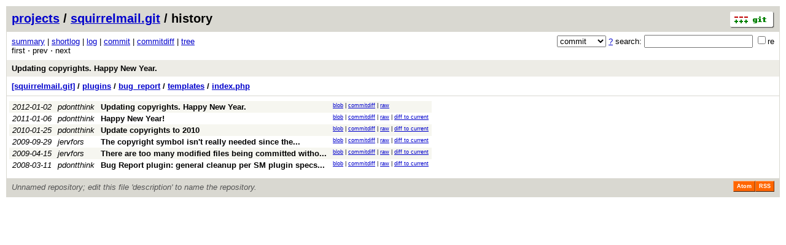

--- FILE ---
content_type: application/xhtml+xml; charset=utf-8
request_url: https://vcs.fsf.org/?p=squirrelmail.git;a=history;f=plugins/bug_report/templates/index.php;hb=c0d968010e710870fdfee2f22d7cc9fad370c7a9
body_size: 11459
content:
<?xml version="1.0" encoding="utf-8"?>
<!DOCTYPE html PUBLIC "-//W3C//DTD XHTML 1.0 Strict//EN" "http://www.w3.org/TR/xhtml1/DTD/xhtml1-strict.dtd">
<html xmlns="http://www.w3.org/1999/xhtml" xml:lang="en-US" lang="en-US">
<!-- git web interface version 2.25.1, (C) 2005-2006, Kay Sievers <kay.sievers@vrfy.org>, Christian Gierke -->
<!-- git core binaries version 2.25.1 -->
<head>
<meta http-equiv="content-type" content="application/xhtml+xml; charset=utf-8"/>
<meta name="generator" content="gitweb/2.25.1 git/2.25.1"/>
<meta name="robots" content="index, nofollow"/>
<title>vcs.fsf.org Git - squirrelmail.git/history - plugins/bug_report/templates/index.php</title>
<link rel="stylesheet" type="text/css" href="static/gitweb.css"/>
<link rel="alternate" title="squirrelmail.git - history of plugins/bug_report/templates/index.php - RSS feed" href="/?p=squirrelmail.git;a=rss;f=plugins/bug_report/templates/index.php" type="application/rss+xml" />
<link rel="alternate" title="squirrelmail.git - history of plugins/bug_report/templates/index.php - RSS feed (no merges)" href="/?p=squirrelmail.git;a=rss;f=plugins/bug_report/templates/index.php;opt=--no-merges" type="application/rss+xml" />
<link rel="alternate" title="squirrelmail.git - history of plugins/bug_report/templates/index.php - Atom feed" href="/?p=squirrelmail.git;a=atom;f=plugins/bug_report/templates/index.php" type="application/atom+xml" />
<link rel="alternate" title="squirrelmail.git - history of plugins/bug_report/templates/index.php - Atom feed (no merges)" href="/?p=squirrelmail.git;a=atom;f=plugins/bug_report/templates/index.php;opt=--no-merges" type="application/atom+xml" />
<link rel="shortcut icon" href="static/git-favicon.png" type="image/png" />
</head>
<body>
<div class="page_header">
<a href="http://git-scm.com/" title="git homepage"><img alt="git" class="logo" height="27" src="static/git-logo.png" width="72" /></a><a href="https://vcs.fsf.org">projects</a> / <a href="/?p=squirrelmail.git;a=summary">squirrelmail.git</a> / history
</div>
<form method="get" action="/" enctype="multipart/form-data"><div class="search">
<input name="p" type="hidden" value="squirrelmail.git" />
<input name="a" type="hidden" value="search" />
<input name="h" type="hidden" value="c0d968010e710870fdfee2f22d7cc9fad370c7a9" />
<select name="st" >
<option selected="selected" value="commit">commit</option>
<option value="grep">grep</option>
<option value="author">author</option>
<option value="committer">committer</option>
<option value="pickaxe">pickaxe</option>
</select> <a href="/?p=squirrelmail.git;a=search_help" title="search help">?</a> search:
<input type="text" name="s"  />
<span title="Extended regular expression"><label><input type="checkbox" name="sr" value="1" />re</label></span></div>
</form>
<div class="page_nav">
<a href="/?p=squirrelmail.git;a=summary">summary</a> | <a href="/?p=squirrelmail.git;a=shortlog">shortlog</a> | <a href="/?p=squirrelmail.git;a=log">log</a> | <a href="/?p=squirrelmail.git;a=commit">commit</a> | <a href="/?p=squirrelmail.git;a=commitdiff">commitdiff</a> | <a href="/?p=squirrelmail.git;a=tree">tree</a><br/>
first &sdot; prev &sdot; next<br/>
</div>
<div class="header">
<a class="title" href="/?p=squirrelmail.git;a=commit;h=c0d968010e710870fdfee2f22d7cc9fad370c7a9">Updating copyrights.  Happy New Year.</a>
</div>
<div class="page_path"><a href="/?p=squirrelmail.git;a=tree;hb=c0d968010e710870fdfee2f22d7cc9fad370c7a9" title="tree root">[squirrelmail.git]</a> / <a href="/?p=squirrelmail.git;a=tree;f=plugins;hb=c0d968010e710870fdfee2f22d7cc9fad370c7a9" title="plugins">plugins</a> / <a href="/?p=squirrelmail.git;a=tree;f=plugins/bug_report;hb=c0d968010e710870fdfee2f22d7cc9fad370c7a9" title="plugins/bug_report">bug_report</a> / <a href="/?p=squirrelmail.git;a=tree;f=plugins/bug_report/templates;hb=c0d968010e710870fdfee2f22d7cc9fad370c7a9" title="plugins/bug_report/templates">templates</a> / <a href="/?p=squirrelmail.git;a=blob_plain;f=plugins/bug_report/templates/index.php;hb=c0d968010e710870fdfee2f22d7cc9fad370c7a9" title="plugins/bug_report/templates/index.php">index.php</a><br/></div>
<table class="history">
<tr class="dark">
<td title="14 years ago"><i>2012-01-02</i></td>
<td class="author"><a class="list" href="/?p=squirrelmail.git;a=search;s=pdontthink;st=author" title="Search for commits authored by pdontthink">pdontthink</a></td><td><a class="list subject" href="/?p=squirrelmail.git;a=commit;h=c0d968010e710870fdfee2f22d7cc9fad370c7a9">Updating copyrights.  Happy New Year.</a></td>
<td class="link"><a href="/?p=squirrelmail.git;a=blob;f=plugins/bug_report/templates/index.php;hb=c0d968010e710870fdfee2f22d7cc9fad370c7a9">blob</a> | <a href="/?p=squirrelmail.git;a=commitdiff;h=c0d968010e710870fdfee2f22d7cc9fad370c7a9">commitdiff</a> | <a href="/?p=squirrelmail.git;a=blob_plain;f=plugins/bug_report/templates/index.php;hb=c0d968010e710870fdfee2f22d7cc9fad370c7a9">raw</a></td>
</tr>
<tr class="light">
<td title="15 years ago"><i>2011-01-06</i></td>
<td class="author"><a class="list" href="/?p=squirrelmail.git;a=search;s=pdontthink;st=author" title="Search for commits authored by pdontthink">pdontthink</a></td><td><a class="list subject" href="/?p=squirrelmail.git;a=commit;h=ae5dddc065f9501f267c4edaf68a066835da915f">Happy New Year!</a></td>
<td class="link"><a href="/?p=squirrelmail.git;a=blob;f=plugins/bug_report/templates/index.php;hb=ae5dddc065f9501f267c4edaf68a066835da915f">blob</a> | <a href="/?p=squirrelmail.git;a=commitdiff;h=ae5dddc065f9501f267c4edaf68a066835da915f">commitdiff</a> | <a href="/?p=squirrelmail.git;a=blob_plain;f=plugins/bug_report/templates/index.php;hb=ae5dddc065f9501f267c4edaf68a066835da915f">raw</a> | <a href="/?p=squirrelmail.git;a=blobdiff;f=plugins/bug_report/templates/index.php;h=8eba0ed3336b605cf8ed07db1387b25655c588ea;hp=4df5f2977b8c8fcfa777db59d746b96f95972018;hb=c0d968010e710870fdfee2f22d7cc9fad370c7a9;hpb=ae5dddc065f9501f267c4edaf68a066835da915f">diff to current</a></td>
</tr>
<tr class="dark">
<td title="16 years ago"><i>2010-01-25</i></td>
<td class="author"><a class="list" href="/?p=squirrelmail.git;a=search;s=pdontthink;st=author" title="Search for commits authored by pdontthink">pdontthink</a></td><td><a class="list subject" href="/?p=squirrelmail.git;a=commit;h=1977ab5587905d225c6288141b82f7a6e3d29d02">Update copyrights to 2010</a></td>
<td class="link"><a href="/?p=squirrelmail.git;a=blob;f=plugins/bug_report/templates/index.php;hb=1977ab5587905d225c6288141b82f7a6e3d29d02">blob</a> | <a href="/?p=squirrelmail.git;a=commitdiff;h=1977ab5587905d225c6288141b82f7a6e3d29d02">commitdiff</a> | <a href="/?p=squirrelmail.git;a=blob_plain;f=plugins/bug_report/templates/index.php;hb=1977ab5587905d225c6288141b82f7a6e3d29d02">raw</a> | <a href="/?p=squirrelmail.git;a=blobdiff;f=plugins/bug_report/templates/index.php;h=8eba0ed3336b605cf8ed07db1387b25655c588ea;hp=169cadacd0c650b5d9f578e5b324ae2dd1b58e1d;hb=c0d968010e710870fdfee2f22d7cc9fad370c7a9;hpb=1977ab5587905d225c6288141b82f7a6e3d29d02">diff to current</a></td>
</tr>
<tr class="light">
<td title="16 years ago"><i>2009-09-29</i></td>
<td class="author"><a class="list" href="/?p=squirrelmail.git;a=search;s=jervfors;st=author" title="Search for commits authored by jervfors">jervfors</a></td><td><a class="list subject" href="/?p=squirrelmail.git;a=commit;h=30460a05016c7e066ad7b28df7788539e4054a99" title="The copyright symbol isn't really needed since the word &quot;copyright&quot; is there. Also... ">The copyright symbol isn&#39;t really needed since the... </a></td>
<td class="link"><a href="/?p=squirrelmail.git;a=blob;f=plugins/bug_report/templates/index.php;hb=30460a05016c7e066ad7b28df7788539e4054a99">blob</a> | <a href="/?p=squirrelmail.git;a=commitdiff;h=30460a05016c7e066ad7b28df7788539e4054a99">commitdiff</a> | <a href="/?p=squirrelmail.git;a=blob_plain;f=plugins/bug_report/templates/index.php;hb=30460a05016c7e066ad7b28df7788539e4054a99">raw</a> | <a href="/?p=squirrelmail.git;a=blobdiff;f=plugins/bug_report/templates/index.php;h=8eba0ed3336b605cf8ed07db1387b25655c588ea;hp=b638e27478d3c6486470e666f57d9bcf3878a006;hb=c0d968010e710870fdfee2f22d7cc9fad370c7a9;hpb=30460a05016c7e066ad7b28df7788539e4054a99">diff to current</a></td>
</tr>
<tr class="dark">
<td title="16 years ago"><i>2009-04-15</i></td>
<td class="author"><a class="list" href="/?p=squirrelmail.git;a=search;s=jervfors;st=author" title="Search for commits authored by jervfors">jervfors</a></td><td><a class="list subject" href="/?p=squirrelmail.git;a=commit;h=d4e46166df04792c6b939356ea5dfda8e47bba7b" title="There are too many modified files being committed without the copyright year being... ">There are too many modified files being committed witho... </a></td>
<td class="link"><a href="/?p=squirrelmail.git;a=blob;f=plugins/bug_report/templates/index.php;hb=d4e46166df04792c6b939356ea5dfda8e47bba7b">blob</a> | <a href="/?p=squirrelmail.git;a=commitdiff;h=d4e46166df04792c6b939356ea5dfda8e47bba7b">commitdiff</a> | <a href="/?p=squirrelmail.git;a=blob_plain;f=plugins/bug_report/templates/index.php;hb=d4e46166df04792c6b939356ea5dfda8e47bba7b">raw</a> | <a href="/?p=squirrelmail.git;a=blobdiff;f=plugins/bug_report/templates/index.php;h=8eba0ed3336b605cf8ed07db1387b25655c588ea;hp=2f66a153b0841210936fd1386c7164b70352d4c2;hb=c0d968010e710870fdfee2f22d7cc9fad370c7a9;hpb=d4e46166df04792c6b939356ea5dfda8e47bba7b">diff to current</a></td>
</tr>
<tr class="light">
<td title="17 years ago"><i>2008-03-11</i></td>
<td class="author"><a class="list" href="/?p=squirrelmail.git;a=search;s=pdontthink;st=author" title="Search for commits authored by pdontthink">pdontthink</a></td><td><a class="list subject" href="/?p=squirrelmail.git;a=commit;h=1a219da922df1afc87719d4e8d8110c65cf09446" title="Bug Report plugin: general cleanup per SM plugin specs, elimination of HTML output... ">Bug Report plugin: general cleanup per SM plugin specs... </a></td>
<td class="link"><a href="/?p=squirrelmail.git;a=blob;f=plugins/bug_report/templates/index.php;hb=1a219da922df1afc87719d4e8d8110c65cf09446">blob</a> | <a href="/?p=squirrelmail.git;a=commitdiff;h=1a219da922df1afc87719d4e8d8110c65cf09446">commitdiff</a> | <a href="/?p=squirrelmail.git;a=blob_plain;f=plugins/bug_report/templates/index.php;hb=1a219da922df1afc87719d4e8d8110c65cf09446">raw</a> | <a href="/?p=squirrelmail.git;a=blobdiff;f=plugins/bug_report/templates/index.php;h=8eba0ed3336b605cf8ed07db1387b25655c588ea;hp=37d20f4c7edc31a96ae0d099971e98cab8a4bfb3;hb=c0d968010e710870fdfee2f22d7cc9fad370c7a9;hpb=1a219da922df1afc87719d4e8d8110c65cf09446">diff to current</a></td>
</tr>
<tr>
<td colspan="4"></td>
</tr>
</table>
<div class="page_footer">
<div class="page_footer_text">Unnamed repository; edit this file &#39;description&#39; to name the repository.</div>
<a class="rss_logo" href="/?p=squirrelmail.git;a=rss;f=plugins/bug_report/templates/index.php" title="history of plugins/bug_report/templates/index.php RSS feed">RSS</a>
<a class="rss_logo" href="/?p=squirrelmail.git;a=atom;f=plugins/bug_report/templates/index.php" title="history of plugins/bug_report/templates/index.php Atom feed">Atom</a>
</div>
<script type="text/javascript" src="static/gitweb.js"></script>
<script type="text/javascript">
window.onload = function () {
	var tz_cookie = { name: 'gitweb_tz', expires: 14, path: '/' };
	onloadTZSetup('local', tz_cookie, 'datetime');
};
</script>
</body>
</html>